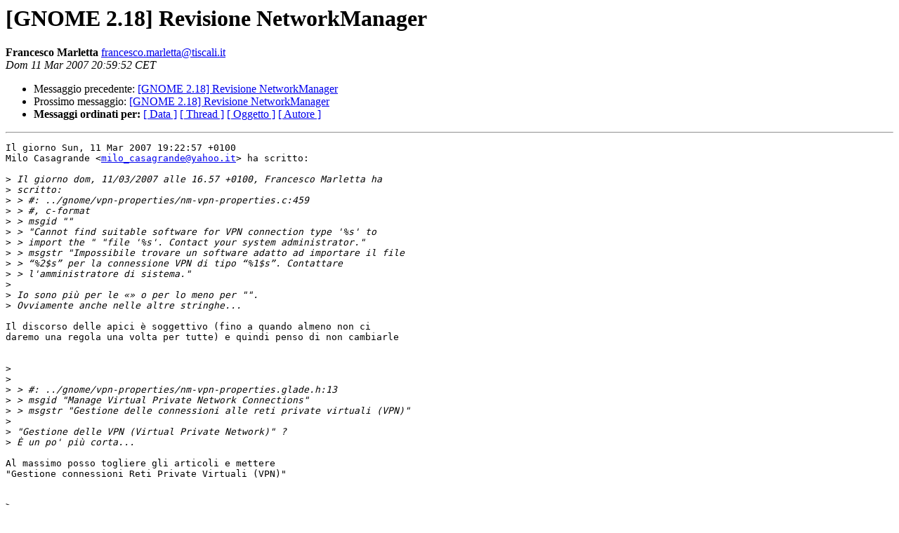

--- FILE ---
content_type: text/html
request_url: https://lists.linux.it/pipermail/tp/2007-March/013878.html
body_size: 1954
content:
<!DOCTYPE HTML PUBLIC "-//W3C//DTD HTML 3.2//EN">
<HTML>
 <HEAD>
   <TITLE> [GNOME 2.18] Revisione NetworkManager
   </TITLE>
   <LINK REL="Index" HREF="index.html" >
   <LINK REL="made" HREF="mailto:francesco.marletta%40tiscali.it?Subject=%5BGNOME%202.18%5D%20Revisione%20NetworkManager&In-Reply-To=1173637377.4818.11.camel%40R2D2">
   <META NAME="robots" CONTENT="index,nofollow">
   <META http-equiv="Content-Type" content="text/html; charset=iso-8859-1">
   <LINK REL="Previous"  HREF="013873.html">
   <LINK REL="Next"  HREF="013879.html">
 </HEAD>
 <BODY BGCOLOR="#ffffff">
   <H1>[GNOME 2.18] Revisione NetworkManager</H1>
    <B>Francesco Marletta</B> 
    <A HREF="mailto:francesco.marletta%40tiscali.it?Subject=%5BGNOME%202.18%5D%20Revisione%20NetworkManager&In-Reply-To=1173637377.4818.11.camel%40R2D2"
       TITLE="[GNOME 2.18] Revisione NetworkManager">francesco.marletta@tiscali.it
       </A><BR>
    <I>Dom 11 Mar 2007 20:59:52 CET</I>
    <P><UL>
        <LI>Messaggio precedente: <A HREF="013873.html">[GNOME 2.18] Revisione NetworkManager
</A></li>
        <LI>Prossimo messaggio: <A HREF="013879.html">[GNOME 2.18] Revisione NetworkManager
</A></li>
	<LI> <B>Messaggi ordinati per:</B> 
              <a href="date.html#13878">[ Data ]</a>
              <a href="thread.html#13878">[ Thread ]</a>
              <a href="subject.html#13878">[ Oggetto ]</a>
	      <a href="author.html#13878">[ Autore ]</a>
         </LI>
       </UL>
    <HR>  
<!--beginarticle-->
<PRE>Il giorno Sun, 11 Mar 2007 19:22:57 +0100
Milo Casagrande &lt;<A HREF="mailto:milo_casagrande@yahoo.it">milo_casagrande@yahoo.it</A>&gt; ha scritto:

&gt;<i> Il giorno dom, 11/03/2007 alle 16.57 +0100, Francesco Marletta ha
</I>&gt;<i> scritto:
</I>&gt;<i> &gt; #: ../gnome/vpn-properties/nm-vpn-properties.c:459
</I>&gt;<i> &gt; #, c-format
</I>&gt;<i> &gt; msgid &quot;&quot;
</I>&gt;<i> &gt; &quot;Cannot find suitable software for VPN connection type '%s' to
</I>&gt;<i> &gt; import the &quot; &quot;file '%s'. Contact your system administrator.&quot;
</I>&gt;<i> &gt; msgstr &quot;Impossibile trovare un software adatto ad importare il file
</I>&gt;<i> &gt; &#8220;%2$s&#8221; per la connessione VPN di tipo &#8220;%1$s&#8221;. Contattare
</I>&gt;<i> &gt; l'amministratore di sistema.&quot;
</I>&gt;<i> 
</I>&gt;<i> Io sono più per le «» o per lo meno per &quot;&quot;.
</I>&gt;<i> Ovviamente anche nelle altre stringhe...
</I>
Il discorso delle apici è soggettivo (fino a quando almeno non ci
daremo una regola una volta per tutte) e quindi penso di non cambiarle


&gt;<i> 
</I>&gt;<i> 
</I>&gt;<i> &gt; #: ../gnome/vpn-properties/nm-vpn-properties.glade.h:13
</I>&gt;<i> &gt; msgid &quot;Manage Virtual Private Network Connections&quot;
</I>&gt;<i> &gt; msgstr &quot;Gestione delle connessioni alle reti private virtuali (VPN)&quot;
</I>&gt;<i> 
</I>&gt;<i> &quot;Gestione delle VPN (Virtual Private Network)&quot; ?
</I>&gt;<i> È un po' più corta... 
</I>
Al massimo posso togliere gli articoli e mettere
&quot;Gestione connessioni Reti Private Virtuali (VPN)&quot;


&gt;<i> 
</I>&gt;<i> &gt; #: ../gnome/vpn-properties/nm-vpn-properties.glade.h:14
</I>&gt;<i> &gt; msgid &quot;&quot;
</I>&gt;<i> &gt; &quot;This assistant will guide you through the creation of a connection
</I>&gt;<i> &gt; to a &quot; &quot;Virtual Private Network (VPN).\n&quot;
</I>&gt;<i> &gt; &quot;\n&quot;
</I>&gt;<i> &gt; &quot;It will require some information, such as IP addresses and secrets.
</I>&gt;<i> &gt; Please &quot; &quot;see your system administrator to obtain this information.&quot;
</I>&gt;<i> &gt; msgstr &quot;&quot;
</I>&gt;<i> &gt; &quot;Questo assistente vi guiderà nella creazione di una connessione ad
</I>&gt;<i> &gt; una rete &quot; &quot;privata virtuale (VPN).\n&quot;
</I>&gt;<i> &gt; &quot;\n&quot;
</I>&gt;<i> &gt; &quot;Richiederà alcune informazioni, come indirizzi IP e dati segreti.
</I>&gt;<i> &gt; Contattare &quot; &quot;l'amministratore di sistema per ottenere queste
</I>&gt;<i> &gt; informazioni.&quot;
</I>&gt;<i> 
</I>&gt;<i> Anche qui: &quot;... ad una VPN (Virtual...) ... &quot;
</I>
Qui non vedo il motivo per essere più brevi

&gt;<i> 
</I>&gt;<i> &gt; #: ../src/nm-netlink-monitor.c:170
</I>&gt;<i> &gt; #, c-format
</I>&gt;<i> &gt; msgid &quot;&quot;
</I>&gt;<i> &gt; &quot;unable to create netlink socket for monitoring wired ethernet
</I>&gt;<i> &gt; devices
</I>&gt;<i> &gt; - %s&quot; msgstr &quot;&quot;
</I>&gt;<i> &gt; &quot;impossibile creare un socket netlink per monitorare i dispositivi
</I>&gt;<i> &gt; di rete &quot; &quot;cablata ethernet - %s&quot;
</I>&gt;<i> &gt; 
</I>&gt;<i> &gt; #: ../src/nm-netlink-monitor.c:188
</I>&gt;<i> &gt; #, c-format
</I>&gt;<i> &gt; msgid &quot;&quot;
</I>&gt;<i> &gt; &quot;unable to bind to netlink socket for monitoring wired ethernet
</I>&gt;<i> &gt; devices
</I>&gt;<i> &gt; - %s&quot; msgstr &quot;&quot;
</I>&gt;<i> &gt; &quot;impossibile effettuare il bind al socket netlink per monitorare i &quot;
</I>&gt;<i> &gt; &quot;dispositivi di rete cablata ethernet - %s&quot;
</I>&gt;<i> &gt; 
</I>&gt;<i> &gt; #: ../src/nm-netlink-monitor.c:426
</I>&gt;<i> &gt; msgid &quot;operation took too long&quot;
</I>&gt;<i> &gt; msgstr &quot;l'operazione ha impiegato troppo tempo&quot;
</I>&gt;<i> &gt; 
</I>&gt;<i> &gt; #: ../src/nm-netlink-monitor.c:523
</I>&gt;<i> &gt; msgid &quot;received data from wrong type of sender&quot;
</I>&gt;<i> &gt; msgstr &quot;dati ricevuti dal tipo di mittente errato&quot;
</I>&gt;<i> 
</I>&gt;<i> &quot;dati ricevuti dal mittente errato&quot;?
</I>
e &quot;type&quot; dove lo metti?

&gt;<i> 
</I>&gt;<i> Domanda: perché iniziano in minuscolo? dove compaiono? (sono curioso!)
</I>&gt;<i> 
</I>
dovrebbero essere i vari tipi di messaggi di errore

Francesco

</PRE>




























































<!--endarticle-->
    <HR>
    <P><UL>
        <!--threads-->
	<LI>Messaggio precedente: <A HREF="013873.html">[GNOME 2.18] Revisione NetworkManager
</A></li>
	<LI>Prossimo messaggio: <A HREF="013879.html">[GNOME 2.18] Revisione NetworkManager
</A></li>
	<LI> <B>Messaggi ordinati per:</B> 
              <a href="date.html#13878">[ Data ]</a>
              <a href="thread.html#13878">[ Thread ]</a>
              <a href="subject.html#13878">[ Oggetto ]</a>
              <a href="author.html#13878">[ Autore ]</a>
         </LI>
       </UL>
       <hr>
       <a href="http://lists.linux.it/listinfo/tp">Maggiori informazioni sulla lista 
	       tp</a><br>
</body></html>
